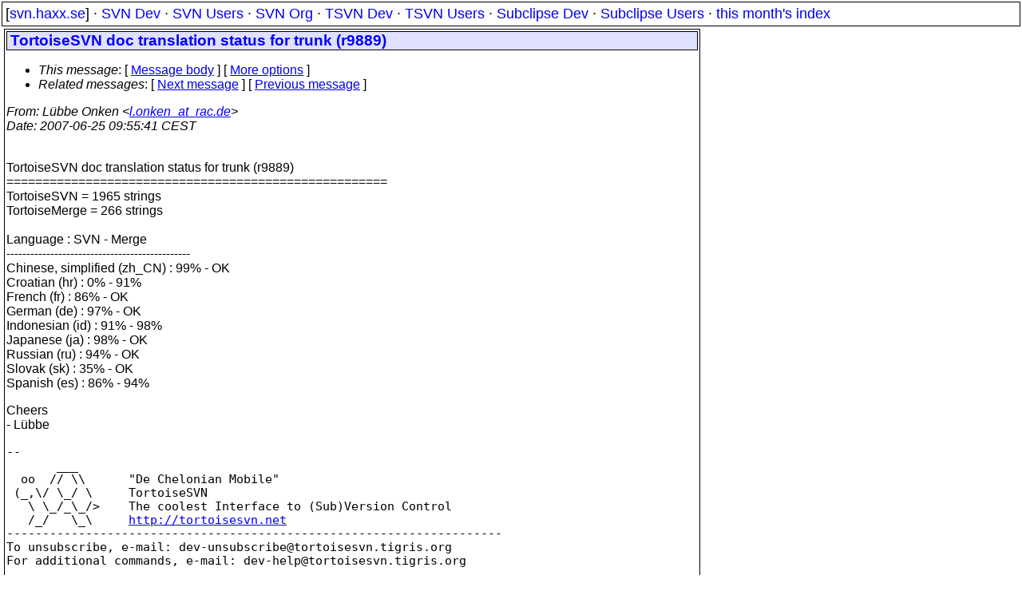

--- FILE ---
content_type: text/html
request_url: https://svn.haxx.se/tsvn/archive-2007-06/0232.shtml
body_size: 1858
content:
<!DOCTYPE HTML PUBLIC "-//W3C//DTD HTML 4.01 Transitional//EN" "http://www.w3.org/TR/html4/loose.dtd">
<html lang="en">
<head>
<title>TortoiseSVN Dev: TortoiseSVN doc translation status for trunk (r9889)</title>
<link rel="STYLESHEET" type="text/css" href="/svn.css">
</head>
<body>
<div class="topmenu">
[<a href="/">svn.haxx.se</a>] &middot;
<a href="/dev/">SVN Dev</a> &middot;
<a href="/users/">SVN Users</a> &middot;
<a href="/org/">SVN Org</a> &middot;
<a href="/tsvn/">TSVN Dev</a> &middot;
<a href="/tsvnusers/">TSVN Users</a> &middot;
<a href="/subdev/">Subclipse Dev</a> &middot;
<a href="/subusers/">Subclipse Users</a> &middot;
<a href="./">this month's index</a>
</div>
<table><tr valign="top"><td>
<div class="box">


<div class="head">
<h1>TortoiseSVN doc translation status for trunk (r9889)</h1>
<!-- received="Mon Jun 25 09:55:26 2007" -->
<!-- isoreceived="20070625075526" -->
<!-- sent="Mon, 25 Jun 2007 09:55:41 +0200" -->
<!-- isosent="20070625075541" -->
<!-- name="L�bbe Onken" -->
<!-- email="l.onken_at_rac.de" -->
<!-- subject="TortoiseSVN doc translation status for trunk (r9889)" -->
<!-- id="90EB974D9BCBE2499D2C4B234F9EEDEB7B5D3B@neptun1.office.rac.de" -->
<!-- charset="iso-8859-1" -->
<!-- expires="-1" -->
<map id="navbar" name="navbar">
<ul class="links">
<li>
<dfn>This message</dfn>:
[ <a href="#start" name="options1" id="options1" tabindex="1">Message body</a> ]
 [ <a href="#options2">More options</a> ]
</li>
<li>
<dfn>Related messages</dfn>:
<!-- unext="start" -->
[ <a href="0233.shtml" title="L�bbe Onken: &quot;TortoiseSVN GUI translation status for trunk (r9889)&quot;">Next message</a> ]
[ <a href="0231.shtml" title="Simon Large: &quot;Re: Text missing from menus in W2K&quot;">Previous message</a> ]
<!-- unextthread="start" -->
<!-- ureply="end" -->
</li>
</ul>
</map>
</div>
<!-- body="start" -->
<div class="mail">
<address class="headers">
<span id="from">
<dfn>From</dfn>: L�bbe Onken &lt;<a href="mailto:l.onken_at_rac.de?Subject=Re:%20TortoiseSVN%20doc%20translation%20status%20for%20trunk%20(r9889)">l.onken_at_rac.de</a>&gt;
</span><br />
<span id="date"><dfn>Date</dfn>: 2007-06-25 09:55:41 CEST</span><br />
</address>
<p>
&nbsp;
<br />
TortoiseSVN doc translation status for trunk (r9889) 
<br />
===================================================== 
<br />
TortoiseSVN   = 1965 strings 
<br />
TortoiseMerge = 266 strings 
<br />
&nbsp;
<br />
Language                       : SVN   - Merge 
<br />
---------------------------------------------- 
<br />
Chinese, simplified (zh_CN)    : 99%   - OK     
<br />
Croatian (hr)                  : 0%    - 91%    
<br />
French (fr)                    : 86%   - OK     
<br />
German (de)                    : 97%   - OK     
<br />
Indonesian (id)                : 91%   - 98%    
<br />
Japanese (ja)                  : 98%   - OK     
<br />
Russian (ru)                   : 94%   - OK     
<br />
Slovak (sk)                    : 35%   - OK     
<br />
Spanish (es)                   : 86%   - 94%
<br />
<p>Cheers
<br />
- L�bbe
<br />
<p><pre>
--
       ___
  oo  // \\      &quot;De Chelonian Mobile&quot;
 (_,\/ \_/ \     TortoiseSVN
   \ \_/_\_/&gt;    The coolest Interface to (Sub)Version Control
   /_/   \_\     <a href="http://tortoisesvn.net">http://tortoisesvn.net</a>
---------------------------------------------------------------------
To unsubscribe, e-mail: dev-unsubscribe&#64;tortoisesvn&#46;<!--nospam-->tigris.org
For additional commands, e-mail: dev-help&#64;tortoisesvn&#46;<!--nospam-->tigris.org
</pre>
<span id="received"><dfn>Received on</dfn> Mon Jun 25 09:55:26 2007</span>
</div>
<!-- body="end" -->
<div class="foot">
<map id="navbarfoot" name="navbarfoot" title="Related messages">
<ul class="links">
<li><dfn>This message</dfn>: [ <a href="#start">Message body</a> ]</li>
<!-- lnext="start" -->
<li><dfn>Next message</dfn>: <a href="0233.shtml" title="Next message in the list">L�bbe Onken: "TortoiseSVN GUI translation status for trunk (r9889)"</a></li>
<li><dfn>Previous message</dfn>: <a href="0231.shtml" title="Previous message in the list">Simon Large: "Re: Text missing from menus in W2K"</a></li>
<!-- lnextthread="start" -->
<!-- lreply="end" -->
</ul>
<ul class="links">
<li><a name="options2" id="options2"></a><dfn>Contemporary messages sorted</dfn>: [ <a href="date.shtml#232" title="Contemporary messages by date">By Date</a> ] [ <a href="index.shtml#232" title="Contemporary discussion threads">By Thread</a> ] [ <a href="subject.shtml#232" title="Contemporary messages by subject">By Subject</a> ] [ <a href="author.shtml#232" title="Contemporary messages by author">By Author</a> ] [ <a href="attachment.shtml" title="Contemporary messages by attachment">By messages with attachments</a> ]</li>
</ul>
</map>
</div>
<!-- trailer="footer" -->
</div>
</td><td>
</td></tr></table>
<p>
 This is an archived mail posted to the <a href="/tsvn/">TortoiseSVN Dev</a>
 mailing list.</p>
<p>This site is subject to the Apache <a href="https://privacy.apache.org/policies/privacy-policy-public.html">Privacy Policy</a> and the Apache <a href="https://www.apache.org/foundation/public-archives.html">Public Forum Archive Policy</a>.



